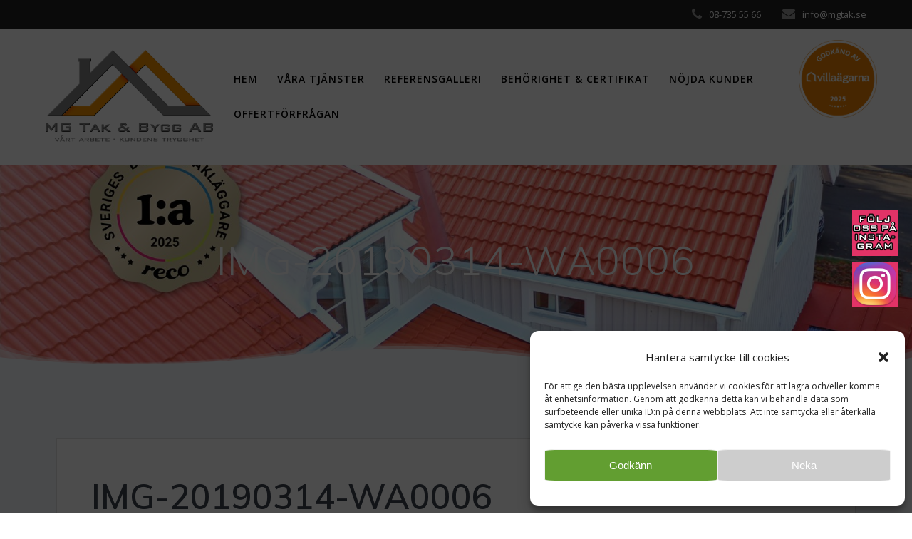

--- FILE ---
content_type: text/html; charset=utf-8
request_url: https://www.google.com/recaptcha/api2/anchor?ar=1&k=6Le2jogUAAAAAOIrSUPWy8fae3GN2azQcU2aG0SW&co=aHR0cHM6Ly93d3cubWd0YWsuc2U6NDQz&hl=en&v=PoyoqOPhxBO7pBk68S4YbpHZ&size=invisible&anchor-ms=20000&execute-ms=30000&cb=sv2r4jeze1vs
body_size: 49829
content:
<!DOCTYPE HTML><html dir="ltr" lang="en"><head><meta http-equiv="Content-Type" content="text/html; charset=UTF-8">
<meta http-equiv="X-UA-Compatible" content="IE=edge">
<title>reCAPTCHA</title>
<style type="text/css">
/* cyrillic-ext */
@font-face {
  font-family: 'Roboto';
  font-style: normal;
  font-weight: 400;
  font-stretch: 100%;
  src: url(//fonts.gstatic.com/s/roboto/v48/KFO7CnqEu92Fr1ME7kSn66aGLdTylUAMa3GUBHMdazTgWw.woff2) format('woff2');
  unicode-range: U+0460-052F, U+1C80-1C8A, U+20B4, U+2DE0-2DFF, U+A640-A69F, U+FE2E-FE2F;
}
/* cyrillic */
@font-face {
  font-family: 'Roboto';
  font-style: normal;
  font-weight: 400;
  font-stretch: 100%;
  src: url(//fonts.gstatic.com/s/roboto/v48/KFO7CnqEu92Fr1ME7kSn66aGLdTylUAMa3iUBHMdazTgWw.woff2) format('woff2');
  unicode-range: U+0301, U+0400-045F, U+0490-0491, U+04B0-04B1, U+2116;
}
/* greek-ext */
@font-face {
  font-family: 'Roboto';
  font-style: normal;
  font-weight: 400;
  font-stretch: 100%;
  src: url(//fonts.gstatic.com/s/roboto/v48/KFO7CnqEu92Fr1ME7kSn66aGLdTylUAMa3CUBHMdazTgWw.woff2) format('woff2');
  unicode-range: U+1F00-1FFF;
}
/* greek */
@font-face {
  font-family: 'Roboto';
  font-style: normal;
  font-weight: 400;
  font-stretch: 100%;
  src: url(//fonts.gstatic.com/s/roboto/v48/KFO7CnqEu92Fr1ME7kSn66aGLdTylUAMa3-UBHMdazTgWw.woff2) format('woff2');
  unicode-range: U+0370-0377, U+037A-037F, U+0384-038A, U+038C, U+038E-03A1, U+03A3-03FF;
}
/* math */
@font-face {
  font-family: 'Roboto';
  font-style: normal;
  font-weight: 400;
  font-stretch: 100%;
  src: url(//fonts.gstatic.com/s/roboto/v48/KFO7CnqEu92Fr1ME7kSn66aGLdTylUAMawCUBHMdazTgWw.woff2) format('woff2');
  unicode-range: U+0302-0303, U+0305, U+0307-0308, U+0310, U+0312, U+0315, U+031A, U+0326-0327, U+032C, U+032F-0330, U+0332-0333, U+0338, U+033A, U+0346, U+034D, U+0391-03A1, U+03A3-03A9, U+03B1-03C9, U+03D1, U+03D5-03D6, U+03F0-03F1, U+03F4-03F5, U+2016-2017, U+2034-2038, U+203C, U+2040, U+2043, U+2047, U+2050, U+2057, U+205F, U+2070-2071, U+2074-208E, U+2090-209C, U+20D0-20DC, U+20E1, U+20E5-20EF, U+2100-2112, U+2114-2115, U+2117-2121, U+2123-214F, U+2190, U+2192, U+2194-21AE, U+21B0-21E5, U+21F1-21F2, U+21F4-2211, U+2213-2214, U+2216-22FF, U+2308-230B, U+2310, U+2319, U+231C-2321, U+2336-237A, U+237C, U+2395, U+239B-23B7, U+23D0, U+23DC-23E1, U+2474-2475, U+25AF, U+25B3, U+25B7, U+25BD, U+25C1, U+25CA, U+25CC, U+25FB, U+266D-266F, U+27C0-27FF, U+2900-2AFF, U+2B0E-2B11, U+2B30-2B4C, U+2BFE, U+3030, U+FF5B, U+FF5D, U+1D400-1D7FF, U+1EE00-1EEFF;
}
/* symbols */
@font-face {
  font-family: 'Roboto';
  font-style: normal;
  font-weight: 400;
  font-stretch: 100%;
  src: url(//fonts.gstatic.com/s/roboto/v48/KFO7CnqEu92Fr1ME7kSn66aGLdTylUAMaxKUBHMdazTgWw.woff2) format('woff2');
  unicode-range: U+0001-000C, U+000E-001F, U+007F-009F, U+20DD-20E0, U+20E2-20E4, U+2150-218F, U+2190, U+2192, U+2194-2199, U+21AF, U+21E6-21F0, U+21F3, U+2218-2219, U+2299, U+22C4-22C6, U+2300-243F, U+2440-244A, U+2460-24FF, U+25A0-27BF, U+2800-28FF, U+2921-2922, U+2981, U+29BF, U+29EB, U+2B00-2BFF, U+4DC0-4DFF, U+FFF9-FFFB, U+10140-1018E, U+10190-1019C, U+101A0, U+101D0-101FD, U+102E0-102FB, U+10E60-10E7E, U+1D2C0-1D2D3, U+1D2E0-1D37F, U+1F000-1F0FF, U+1F100-1F1AD, U+1F1E6-1F1FF, U+1F30D-1F30F, U+1F315, U+1F31C, U+1F31E, U+1F320-1F32C, U+1F336, U+1F378, U+1F37D, U+1F382, U+1F393-1F39F, U+1F3A7-1F3A8, U+1F3AC-1F3AF, U+1F3C2, U+1F3C4-1F3C6, U+1F3CA-1F3CE, U+1F3D4-1F3E0, U+1F3ED, U+1F3F1-1F3F3, U+1F3F5-1F3F7, U+1F408, U+1F415, U+1F41F, U+1F426, U+1F43F, U+1F441-1F442, U+1F444, U+1F446-1F449, U+1F44C-1F44E, U+1F453, U+1F46A, U+1F47D, U+1F4A3, U+1F4B0, U+1F4B3, U+1F4B9, U+1F4BB, U+1F4BF, U+1F4C8-1F4CB, U+1F4D6, U+1F4DA, U+1F4DF, U+1F4E3-1F4E6, U+1F4EA-1F4ED, U+1F4F7, U+1F4F9-1F4FB, U+1F4FD-1F4FE, U+1F503, U+1F507-1F50B, U+1F50D, U+1F512-1F513, U+1F53E-1F54A, U+1F54F-1F5FA, U+1F610, U+1F650-1F67F, U+1F687, U+1F68D, U+1F691, U+1F694, U+1F698, U+1F6AD, U+1F6B2, U+1F6B9-1F6BA, U+1F6BC, U+1F6C6-1F6CF, U+1F6D3-1F6D7, U+1F6E0-1F6EA, U+1F6F0-1F6F3, U+1F6F7-1F6FC, U+1F700-1F7FF, U+1F800-1F80B, U+1F810-1F847, U+1F850-1F859, U+1F860-1F887, U+1F890-1F8AD, U+1F8B0-1F8BB, U+1F8C0-1F8C1, U+1F900-1F90B, U+1F93B, U+1F946, U+1F984, U+1F996, U+1F9E9, U+1FA00-1FA6F, U+1FA70-1FA7C, U+1FA80-1FA89, U+1FA8F-1FAC6, U+1FACE-1FADC, U+1FADF-1FAE9, U+1FAF0-1FAF8, U+1FB00-1FBFF;
}
/* vietnamese */
@font-face {
  font-family: 'Roboto';
  font-style: normal;
  font-weight: 400;
  font-stretch: 100%;
  src: url(//fonts.gstatic.com/s/roboto/v48/KFO7CnqEu92Fr1ME7kSn66aGLdTylUAMa3OUBHMdazTgWw.woff2) format('woff2');
  unicode-range: U+0102-0103, U+0110-0111, U+0128-0129, U+0168-0169, U+01A0-01A1, U+01AF-01B0, U+0300-0301, U+0303-0304, U+0308-0309, U+0323, U+0329, U+1EA0-1EF9, U+20AB;
}
/* latin-ext */
@font-face {
  font-family: 'Roboto';
  font-style: normal;
  font-weight: 400;
  font-stretch: 100%;
  src: url(//fonts.gstatic.com/s/roboto/v48/KFO7CnqEu92Fr1ME7kSn66aGLdTylUAMa3KUBHMdazTgWw.woff2) format('woff2');
  unicode-range: U+0100-02BA, U+02BD-02C5, U+02C7-02CC, U+02CE-02D7, U+02DD-02FF, U+0304, U+0308, U+0329, U+1D00-1DBF, U+1E00-1E9F, U+1EF2-1EFF, U+2020, U+20A0-20AB, U+20AD-20C0, U+2113, U+2C60-2C7F, U+A720-A7FF;
}
/* latin */
@font-face {
  font-family: 'Roboto';
  font-style: normal;
  font-weight: 400;
  font-stretch: 100%;
  src: url(//fonts.gstatic.com/s/roboto/v48/KFO7CnqEu92Fr1ME7kSn66aGLdTylUAMa3yUBHMdazQ.woff2) format('woff2');
  unicode-range: U+0000-00FF, U+0131, U+0152-0153, U+02BB-02BC, U+02C6, U+02DA, U+02DC, U+0304, U+0308, U+0329, U+2000-206F, U+20AC, U+2122, U+2191, U+2193, U+2212, U+2215, U+FEFF, U+FFFD;
}
/* cyrillic-ext */
@font-face {
  font-family: 'Roboto';
  font-style: normal;
  font-weight: 500;
  font-stretch: 100%;
  src: url(//fonts.gstatic.com/s/roboto/v48/KFO7CnqEu92Fr1ME7kSn66aGLdTylUAMa3GUBHMdazTgWw.woff2) format('woff2');
  unicode-range: U+0460-052F, U+1C80-1C8A, U+20B4, U+2DE0-2DFF, U+A640-A69F, U+FE2E-FE2F;
}
/* cyrillic */
@font-face {
  font-family: 'Roboto';
  font-style: normal;
  font-weight: 500;
  font-stretch: 100%;
  src: url(//fonts.gstatic.com/s/roboto/v48/KFO7CnqEu92Fr1ME7kSn66aGLdTylUAMa3iUBHMdazTgWw.woff2) format('woff2');
  unicode-range: U+0301, U+0400-045F, U+0490-0491, U+04B0-04B1, U+2116;
}
/* greek-ext */
@font-face {
  font-family: 'Roboto';
  font-style: normal;
  font-weight: 500;
  font-stretch: 100%;
  src: url(//fonts.gstatic.com/s/roboto/v48/KFO7CnqEu92Fr1ME7kSn66aGLdTylUAMa3CUBHMdazTgWw.woff2) format('woff2');
  unicode-range: U+1F00-1FFF;
}
/* greek */
@font-face {
  font-family: 'Roboto';
  font-style: normal;
  font-weight: 500;
  font-stretch: 100%;
  src: url(//fonts.gstatic.com/s/roboto/v48/KFO7CnqEu92Fr1ME7kSn66aGLdTylUAMa3-UBHMdazTgWw.woff2) format('woff2');
  unicode-range: U+0370-0377, U+037A-037F, U+0384-038A, U+038C, U+038E-03A1, U+03A3-03FF;
}
/* math */
@font-face {
  font-family: 'Roboto';
  font-style: normal;
  font-weight: 500;
  font-stretch: 100%;
  src: url(//fonts.gstatic.com/s/roboto/v48/KFO7CnqEu92Fr1ME7kSn66aGLdTylUAMawCUBHMdazTgWw.woff2) format('woff2');
  unicode-range: U+0302-0303, U+0305, U+0307-0308, U+0310, U+0312, U+0315, U+031A, U+0326-0327, U+032C, U+032F-0330, U+0332-0333, U+0338, U+033A, U+0346, U+034D, U+0391-03A1, U+03A3-03A9, U+03B1-03C9, U+03D1, U+03D5-03D6, U+03F0-03F1, U+03F4-03F5, U+2016-2017, U+2034-2038, U+203C, U+2040, U+2043, U+2047, U+2050, U+2057, U+205F, U+2070-2071, U+2074-208E, U+2090-209C, U+20D0-20DC, U+20E1, U+20E5-20EF, U+2100-2112, U+2114-2115, U+2117-2121, U+2123-214F, U+2190, U+2192, U+2194-21AE, U+21B0-21E5, U+21F1-21F2, U+21F4-2211, U+2213-2214, U+2216-22FF, U+2308-230B, U+2310, U+2319, U+231C-2321, U+2336-237A, U+237C, U+2395, U+239B-23B7, U+23D0, U+23DC-23E1, U+2474-2475, U+25AF, U+25B3, U+25B7, U+25BD, U+25C1, U+25CA, U+25CC, U+25FB, U+266D-266F, U+27C0-27FF, U+2900-2AFF, U+2B0E-2B11, U+2B30-2B4C, U+2BFE, U+3030, U+FF5B, U+FF5D, U+1D400-1D7FF, U+1EE00-1EEFF;
}
/* symbols */
@font-face {
  font-family: 'Roboto';
  font-style: normal;
  font-weight: 500;
  font-stretch: 100%;
  src: url(//fonts.gstatic.com/s/roboto/v48/KFO7CnqEu92Fr1ME7kSn66aGLdTylUAMaxKUBHMdazTgWw.woff2) format('woff2');
  unicode-range: U+0001-000C, U+000E-001F, U+007F-009F, U+20DD-20E0, U+20E2-20E4, U+2150-218F, U+2190, U+2192, U+2194-2199, U+21AF, U+21E6-21F0, U+21F3, U+2218-2219, U+2299, U+22C4-22C6, U+2300-243F, U+2440-244A, U+2460-24FF, U+25A0-27BF, U+2800-28FF, U+2921-2922, U+2981, U+29BF, U+29EB, U+2B00-2BFF, U+4DC0-4DFF, U+FFF9-FFFB, U+10140-1018E, U+10190-1019C, U+101A0, U+101D0-101FD, U+102E0-102FB, U+10E60-10E7E, U+1D2C0-1D2D3, U+1D2E0-1D37F, U+1F000-1F0FF, U+1F100-1F1AD, U+1F1E6-1F1FF, U+1F30D-1F30F, U+1F315, U+1F31C, U+1F31E, U+1F320-1F32C, U+1F336, U+1F378, U+1F37D, U+1F382, U+1F393-1F39F, U+1F3A7-1F3A8, U+1F3AC-1F3AF, U+1F3C2, U+1F3C4-1F3C6, U+1F3CA-1F3CE, U+1F3D4-1F3E0, U+1F3ED, U+1F3F1-1F3F3, U+1F3F5-1F3F7, U+1F408, U+1F415, U+1F41F, U+1F426, U+1F43F, U+1F441-1F442, U+1F444, U+1F446-1F449, U+1F44C-1F44E, U+1F453, U+1F46A, U+1F47D, U+1F4A3, U+1F4B0, U+1F4B3, U+1F4B9, U+1F4BB, U+1F4BF, U+1F4C8-1F4CB, U+1F4D6, U+1F4DA, U+1F4DF, U+1F4E3-1F4E6, U+1F4EA-1F4ED, U+1F4F7, U+1F4F9-1F4FB, U+1F4FD-1F4FE, U+1F503, U+1F507-1F50B, U+1F50D, U+1F512-1F513, U+1F53E-1F54A, U+1F54F-1F5FA, U+1F610, U+1F650-1F67F, U+1F687, U+1F68D, U+1F691, U+1F694, U+1F698, U+1F6AD, U+1F6B2, U+1F6B9-1F6BA, U+1F6BC, U+1F6C6-1F6CF, U+1F6D3-1F6D7, U+1F6E0-1F6EA, U+1F6F0-1F6F3, U+1F6F7-1F6FC, U+1F700-1F7FF, U+1F800-1F80B, U+1F810-1F847, U+1F850-1F859, U+1F860-1F887, U+1F890-1F8AD, U+1F8B0-1F8BB, U+1F8C0-1F8C1, U+1F900-1F90B, U+1F93B, U+1F946, U+1F984, U+1F996, U+1F9E9, U+1FA00-1FA6F, U+1FA70-1FA7C, U+1FA80-1FA89, U+1FA8F-1FAC6, U+1FACE-1FADC, U+1FADF-1FAE9, U+1FAF0-1FAF8, U+1FB00-1FBFF;
}
/* vietnamese */
@font-face {
  font-family: 'Roboto';
  font-style: normal;
  font-weight: 500;
  font-stretch: 100%;
  src: url(//fonts.gstatic.com/s/roboto/v48/KFO7CnqEu92Fr1ME7kSn66aGLdTylUAMa3OUBHMdazTgWw.woff2) format('woff2');
  unicode-range: U+0102-0103, U+0110-0111, U+0128-0129, U+0168-0169, U+01A0-01A1, U+01AF-01B0, U+0300-0301, U+0303-0304, U+0308-0309, U+0323, U+0329, U+1EA0-1EF9, U+20AB;
}
/* latin-ext */
@font-face {
  font-family: 'Roboto';
  font-style: normal;
  font-weight: 500;
  font-stretch: 100%;
  src: url(//fonts.gstatic.com/s/roboto/v48/KFO7CnqEu92Fr1ME7kSn66aGLdTylUAMa3KUBHMdazTgWw.woff2) format('woff2');
  unicode-range: U+0100-02BA, U+02BD-02C5, U+02C7-02CC, U+02CE-02D7, U+02DD-02FF, U+0304, U+0308, U+0329, U+1D00-1DBF, U+1E00-1E9F, U+1EF2-1EFF, U+2020, U+20A0-20AB, U+20AD-20C0, U+2113, U+2C60-2C7F, U+A720-A7FF;
}
/* latin */
@font-face {
  font-family: 'Roboto';
  font-style: normal;
  font-weight: 500;
  font-stretch: 100%;
  src: url(//fonts.gstatic.com/s/roboto/v48/KFO7CnqEu92Fr1ME7kSn66aGLdTylUAMa3yUBHMdazQ.woff2) format('woff2');
  unicode-range: U+0000-00FF, U+0131, U+0152-0153, U+02BB-02BC, U+02C6, U+02DA, U+02DC, U+0304, U+0308, U+0329, U+2000-206F, U+20AC, U+2122, U+2191, U+2193, U+2212, U+2215, U+FEFF, U+FFFD;
}
/* cyrillic-ext */
@font-face {
  font-family: 'Roboto';
  font-style: normal;
  font-weight: 900;
  font-stretch: 100%;
  src: url(//fonts.gstatic.com/s/roboto/v48/KFO7CnqEu92Fr1ME7kSn66aGLdTylUAMa3GUBHMdazTgWw.woff2) format('woff2');
  unicode-range: U+0460-052F, U+1C80-1C8A, U+20B4, U+2DE0-2DFF, U+A640-A69F, U+FE2E-FE2F;
}
/* cyrillic */
@font-face {
  font-family: 'Roboto';
  font-style: normal;
  font-weight: 900;
  font-stretch: 100%;
  src: url(//fonts.gstatic.com/s/roboto/v48/KFO7CnqEu92Fr1ME7kSn66aGLdTylUAMa3iUBHMdazTgWw.woff2) format('woff2');
  unicode-range: U+0301, U+0400-045F, U+0490-0491, U+04B0-04B1, U+2116;
}
/* greek-ext */
@font-face {
  font-family: 'Roboto';
  font-style: normal;
  font-weight: 900;
  font-stretch: 100%;
  src: url(//fonts.gstatic.com/s/roboto/v48/KFO7CnqEu92Fr1ME7kSn66aGLdTylUAMa3CUBHMdazTgWw.woff2) format('woff2');
  unicode-range: U+1F00-1FFF;
}
/* greek */
@font-face {
  font-family: 'Roboto';
  font-style: normal;
  font-weight: 900;
  font-stretch: 100%;
  src: url(//fonts.gstatic.com/s/roboto/v48/KFO7CnqEu92Fr1ME7kSn66aGLdTylUAMa3-UBHMdazTgWw.woff2) format('woff2');
  unicode-range: U+0370-0377, U+037A-037F, U+0384-038A, U+038C, U+038E-03A1, U+03A3-03FF;
}
/* math */
@font-face {
  font-family: 'Roboto';
  font-style: normal;
  font-weight: 900;
  font-stretch: 100%;
  src: url(//fonts.gstatic.com/s/roboto/v48/KFO7CnqEu92Fr1ME7kSn66aGLdTylUAMawCUBHMdazTgWw.woff2) format('woff2');
  unicode-range: U+0302-0303, U+0305, U+0307-0308, U+0310, U+0312, U+0315, U+031A, U+0326-0327, U+032C, U+032F-0330, U+0332-0333, U+0338, U+033A, U+0346, U+034D, U+0391-03A1, U+03A3-03A9, U+03B1-03C9, U+03D1, U+03D5-03D6, U+03F0-03F1, U+03F4-03F5, U+2016-2017, U+2034-2038, U+203C, U+2040, U+2043, U+2047, U+2050, U+2057, U+205F, U+2070-2071, U+2074-208E, U+2090-209C, U+20D0-20DC, U+20E1, U+20E5-20EF, U+2100-2112, U+2114-2115, U+2117-2121, U+2123-214F, U+2190, U+2192, U+2194-21AE, U+21B0-21E5, U+21F1-21F2, U+21F4-2211, U+2213-2214, U+2216-22FF, U+2308-230B, U+2310, U+2319, U+231C-2321, U+2336-237A, U+237C, U+2395, U+239B-23B7, U+23D0, U+23DC-23E1, U+2474-2475, U+25AF, U+25B3, U+25B7, U+25BD, U+25C1, U+25CA, U+25CC, U+25FB, U+266D-266F, U+27C0-27FF, U+2900-2AFF, U+2B0E-2B11, U+2B30-2B4C, U+2BFE, U+3030, U+FF5B, U+FF5D, U+1D400-1D7FF, U+1EE00-1EEFF;
}
/* symbols */
@font-face {
  font-family: 'Roboto';
  font-style: normal;
  font-weight: 900;
  font-stretch: 100%;
  src: url(//fonts.gstatic.com/s/roboto/v48/KFO7CnqEu92Fr1ME7kSn66aGLdTylUAMaxKUBHMdazTgWw.woff2) format('woff2');
  unicode-range: U+0001-000C, U+000E-001F, U+007F-009F, U+20DD-20E0, U+20E2-20E4, U+2150-218F, U+2190, U+2192, U+2194-2199, U+21AF, U+21E6-21F0, U+21F3, U+2218-2219, U+2299, U+22C4-22C6, U+2300-243F, U+2440-244A, U+2460-24FF, U+25A0-27BF, U+2800-28FF, U+2921-2922, U+2981, U+29BF, U+29EB, U+2B00-2BFF, U+4DC0-4DFF, U+FFF9-FFFB, U+10140-1018E, U+10190-1019C, U+101A0, U+101D0-101FD, U+102E0-102FB, U+10E60-10E7E, U+1D2C0-1D2D3, U+1D2E0-1D37F, U+1F000-1F0FF, U+1F100-1F1AD, U+1F1E6-1F1FF, U+1F30D-1F30F, U+1F315, U+1F31C, U+1F31E, U+1F320-1F32C, U+1F336, U+1F378, U+1F37D, U+1F382, U+1F393-1F39F, U+1F3A7-1F3A8, U+1F3AC-1F3AF, U+1F3C2, U+1F3C4-1F3C6, U+1F3CA-1F3CE, U+1F3D4-1F3E0, U+1F3ED, U+1F3F1-1F3F3, U+1F3F5-1F3F7, U+1F408, U+1F415, U+1F41F, U+1F426, U+1F43F, U+1F441-1F442, U+1F444, U+1F446-1F449, U+1F44C-1F44E, U+1F453, U+1F46A, U+1F47D, U+1F4A3, U+1F4B0, U+1F4B3, U+1F4B9, U+1F4BB, U+1F4BF, U+1F4C8-1F4CB, U+1F4D6, U+1F4DA, U+1F4DF, U+1F4E3-1F4E6, U+1F4EA-1F4ED, U+1F4F7, U+1F4F9-1F4FB, U+1F4FD-1F4FE, U+1F503, U+1F507-1F50B, U+1F50D, U+1F512-1F513, U+1F53E-1F54A, U+1F54F-1F5FA, U+1F610, U+1F650-1F67F, U+1F687, U+1F68D, U+1F691, U+1F694, U+1F698, U+1F6AD, U+1F6B2, U+1F6B9-1F6BA, U+1F6BC, U+1F6C6-1F6CF, U+1F6D3-1F6D7, U+1F6E0-1F6EA, U+1F6F0-1F6F3, U+1F6F7-1F6FC, U+1F700-1F7FF, U+1F800-1F80B, U+1F810-1F847, U+1F850-1F859, U+1F860-1F887, U+1F890-1F8AD, U+1F8B0-1F8BB, U+1F8C0-1F8C1, U+1F900-1F90B, U+1F93B, U+1F946, U+1F984, U+1F996, U+1F9E9, U+1FA00-1FA6F, U+1FA70-1FA7C, U+1FA80-1FA89, U+1FA8F-1FAC6, U+1FACE-1FADC, U+1FADF-1FAE9, U+1FAF0-1FAF8, U+1FB00-1FBFF;
}
/* vietnamese */
@font-face {
  font-family: 'Roboto';
  font-style: normal;
  font-weight: 900;
  font-stretch: 100%;
  src: url(//fonts.gstatic.com/s/roboto/v48/KFO7CnqEu92Fr1ME7kSn66aGLdTylUAMa3OUBHMdazTgWw.woff2) format('woff2');
  unicode-range: U+0102-0103, U+0110-0111, U+0128-0129, U+0168-0169, U+01A0-01A1, U+01AF-01B0, U+0300-0301, U+0303-0304, U+0308-0309, U+0323, U+0329, U+1EA0-1EF9, U+20AB;
}
/* latin-ext */
@font-face {
  font-family: 'Roboto';
  font-style: normal;
  font-weight: 900;
  font-stretch: 100%;
  src: url(//fonts.gstatic.com/s/roboto/v48/KFO7CnqEu92Fr1ME7kSn66aGLdTylUAMa3KUBHMdazTgWw.woff2) format('woff2');
  unicode-range: U+0100-02BA, U+02BD-02C5, U+02C7-02CC, U+02CE-02D7, U+02DD-02FF, U+0304, U+0308, U+0329, U+1D00-1DBF, U+1E00-1E9F, U+1EF2-1EFF, U+2020, U+20A0-20AB, U+20AD-20C0, U+2113, U+2C60-2C7F, U+A720-A7FF;
}
/* latin */
@font-face {
  font-family: 'Roboto';
  font-style: normal;
  font-weight: 900;
  font-stretch: 100%;
  src: url(//fonts.gstatic.com/s/roboto/v48/KFO7CnqEu92Fr1ME7kSn66aGLdTylUAMa3yUBHMdazQ.woff2) format('woff2');
  unicode-range: U+0000-00FF, U+0131, U+0152-0153, U+02BB-02BC, U+02C6, U+02DA, U+02DC, U+0304, U+0308, U+0329, U+2000-206F, U+20AC, U+2122, U+2191, U+2193, U+2212, U+2215, U+FEFF, U+FFFD;
}

</style>
<link rel="stylesheet" type="text/css" href="https://www.gstatic.com/recaptcha/releases/PoyoqOPhxBO7pBk68S4YbpHZ/styles__ltr.css">
<script nonce="82uQz9Ynx2U7VVK-f0EiBA" type="text/javascript">window['__recaptcha_api'] = 'https://www.google.com/recaptcha/api2/';</script>
<script type="text/javascript" src="https://www.gstatic.com/recaptcha/releases/PoyoqOPhxBO7pBk68S4YbpHZ/recaptcha__en.js" nonce="82uQz9Ynx2U7VVK-f0EiBA">
      
    </script></head>
<body><div id="rc-anchor-alert" class="rc-anchor-alert"></div>
<input type="hidden" id="recaptcha-token" value="[base64]">
<script type="text/javascript" nonce="82uQz9Ynx2U7VVK-f0EiBA">
      recaptcha.anchor.Main.init("[\x22ainput\x22,[\x22bgdata\x22,\x22\x22,\[base64]/[base64]/[base64]/[base64]/[base64]/[base64]/KGcoTywyNTMsTy5PKSxVRyhPLEMpKTpnKE8sMjUzLEMpLE8pKSxsKSksTykpfSxieT1mdW5jdGlvbihDLE8sdSxsKXtmb3IobD0odT1SKEMpLDApO08+MDtPLS0pbD1sPDw4fFooQyk7ZyhDLHUsbCl9LFVHPWZ1bmN0aW9uKEMsTyl7Qy5pLmxlbmd0aD4xMDQ/[base64]/[base64]/[base64]/[base64]/[base64]/[base64]/[base64]\\u003d\x22,\[base64]\\u003d\x22,\x22w4lcaFbCtDHCgcO4wqbDlx8fdx9gwoRTHsKNw7ReQsOgwqlvwq5JX8OsMRVMwpnDjsKEIMOew5RXaSTCrx7ChzjCkm8NUBHCtX7Do8OwcVYKw594wpvCo39tSQMRVsKOODfCgMO2XsO6wpFnS8O8w4ojw57DuMOVw684w7gNw4Mkb8KEw6M/BlrDmi5cwpYyw7nCrsOGNR8PTMOFLh/DkXzCsAd6BQ8zwoB3wqTCrhjDrCbDl0R9woHCjH3Dk2BAwosFwq3CrjfDnMKBw64nBEILL8KSw6HCnsOWw6bDsMOiwoHCtlklasOqw5dUw5PDocK+L1VywpzDo1AtbsK2w6LCt8O+JMOhwqACAcONAsKkQHdTw7Q8HMO8w77DmxfCqsOwQiQDXwYFw7/CpipJwqLDuQ5IU8KfwpdgRsOxw77DllnDtsO1wrXDul1nNibDksK8K1HDr0JHKTHDuMOmwoPDssOrwrPCqAzCjMKEJj/[base64]/[base64]/CjcOPWzfCnBQhwrfCnGExwpJUw6nDs8KAw6IMP8O2wpHDvmbDrm7DvcK2MktxQ8Opw5LDucKyCWVuw4zCk8KdwrlML8Oww4vDrUhcw7jDmRc6wobDrSo2wrxXA8K2wpIOw5llbcOLe2jCqgFdd8K7wpTCkcOAw4bClMO1w6VCdi/CjMO1wo3CgztzesOGw6ZHXcOZw5Z7TsOHw5LDvRp8w41VworCiS9/[base64]/w6p/wpnCpcOQYcOpwqLCs8OQQmjDmsKIwocsw444w4NgZH4nwrlzM0soOMKxT0nDsFQqLWAFw5vDq8OffcODYMOIw602w5h4w6LChsKQwq3CucKyKRDDvGzDszVCQjjCpsOpwr85Vj1pw7zDnXJ3wpLCoMKQBsOZwq4/wqNdwrZ7wr1swrHCh2HCrVXDoj/DhV3CnT1NMcO7GcKDSE3DhDLDk1s6AcKxwrDCqsK/w4ojXMORVMOkwpPCjsKYEFDDusOdwrIewqhFwprCocOzRVHCocKeJcOOw5HClMOOwqwhwoc8OjXDhcKAVX7CvjvCl1cNbk5abMONw7bCmXdlHXnDgsKeKMO6MMO/JjYqZlsjAAXCpULDssKew4zCqMKAwrNLw5XDugTCnFHCmzPCh8Okw7/CvsOEw6IuwokoDjpRdQV3w4nDumnDhQDCpgjCh8KpHQ5sbGRtwrMOw7ILesK6w7NWW1DDkMKSw4jCqsKyQcO5csKFw7DCicKSwrDDpQnCv8Opw5vDr8K2IEYTwqbCs8KvwqfDrRxQw4HDq8Ktw6jCkA8lw4snD8KEewfCpMKXw7EFc8O/MlPDqFtSHG5PfsKEw7ZKBxzDiUjChHhmDhd7fQLDsMOYw5PClFnCsAsUMDlxwqoIB3IewrXChcKPwqsCw7lJw4LDosKMw7oNw60kwozDtUTCnA7CiMKZwpHDiD/[base64]/CusOCYcOswqUpw5FSw7hublPCvld5c2B2b3XCtg/[base64]/w4jCtcO+w6nCi8O7RsKvwqvDt1LDjHDDmsOWTcKhGcKIIV80w6nCl1nCscOJS8K/[base64]/CsMKfbsKGVGo4wox6W8KFwqfCmWBjZcOSJcKvOkbCkMOVwqxbw7HDhVHDqsKMwoQjVBdEw6/[base64]/[base64]/wozCncOmccK1wqQswpoEA8KwXsKFTRXCqCXDiMOKWMKqfsKdwrp/w5A+OcOLw7p+wpR0wpYXCMKBwqHCvMO3BAkDw7FNwqrCm8OlZsOMw4nCk8KSwrp7wqLDjsKdw6vDrMOxSD4QwrNBw60BAAh0w6xYF8OMAsOLwohSwqRGwq/ClsKswqIFAMKkw6LDrMKJGRnDg8K3UGwSwppffUnCucOzVsOPworDpcO5w7zDuB0Aw73CkcKbwq4bw57CqRbChcOmwqTDmsK9wp83ACbCrnAvfMO4AcOtbcKuIMKpWMOLw7UdFSXDnsOxesKDc3ZxEcKSw44tw4/CmcKpwpEGw5/Dk8Olw5HDmBRSSjlIFQRLBTjDksOSw5nCg8O5ajZqUBjCl8KTJ2lUwrx2RWMaw6kpSDdRL8KEw7nDtg4rK8OAQ8OzRsKQw5V1w63CvhVfw6LCrMOXPMKtQMKKfsOpwqgvGA7Ct3vDncK/WsOZZg7Di1R3GQFRwoUew7HDt8K4w6htYsKNw6smw5rDhy11wpPCpxnDm8OqRDBvwqIlU35swq/[base64]/CugBbAGXDvMODLMOxw65+wr4GKcOcwq/DqMKhVgPCvwxow7LDvS/DsVggw7dnw7vClEk7bRg+w7PDsm10wrTCgMKKw51Vwr01worCv8KtcW4dNA/DiVsIWcOVCMObcXLCuMO8QVhSw57Dg8O3w5XCr2TDl8KtF1wOwqVKwp/CmmbDmcOQw7jCqsKRwpbDocK/wrFDZ8K6PnZtwrctXmZJw6whwpbCiMOZw6kpK8K2asOBJMK7EFXCpW/DiiUPw6PCmsOAYgERZkTDvnUnKRnDjcKNSVnCqT/DonfCpEcQw4F/aSLClMOqX8OZw7bCtMKTw7fCpmMMe8KgZxXDj8K3wqjCswnDnlnCkMKmZcObTcKAw4NZw6XCnAJkSWogwro4wpZOMUltfEclwpIVw7twwo3DukMVL0DCr8KRw4lpw4gRw5rCmMKdwr3DpMK2FMOIKR4pw6EFwopjw4wMw4Naw5nDnyjClG/CucOkw7t5DkRUwrfDtMKdLcOVR3xkwrciLF47c8OwSSExfcOuG8Okw4zDt8KJeWzCl8KVQA1AD39Vw7zCsj3Dj1vDgXElc8KOQyjCnWBRQsKlDsKSE8Otw6zDlsK1cV4Bw7TDk8Ovw60/AzN1AUfCsxBfw4TCg8KHYFzCiVpBCw3CoV/DgsKfHRFnO3jDoFo2w5Avwp3CiMOhw4fDv2TDj8KzIsOdwqPCsTQvwqvCqF7Dq3AQVnHDkSdtwos2RsOsw5sCw79Qwpp+w5IVw6BoN8O+w7sQw5fCoDMYKi7CicK2XMOjL8Orw5UCNcOZSgPChQYawpnCjWzDmGZ+wq8awrhWWR5qBjzDoyfCmcOZOMOODD/DpcOFwpdpMWVNwrnCmMOSQCrDg0Rnw57DvMOFwrfCnMOrGsOQYXwgGTFZwpYywoFgw4sowpfCr2DDjmrDthN4w7fDjFQFw492Yw18w7zCkQPDvcKVFihQIVDDlkjCt8KxFHHCocO/w5ZiNh9FwpAlSMK0PMKOwoNyw4oeF8OiZ8Khw4oDwqPDuRTCnMK8w5Q5fcKyw7FPPlbComtjF8OTC8ORAMOCAsKUYXvCsiDClWvCkXjDiTHDh8OOw5NHwr5awq7CuMKHw7vCpCphwo4yP8KKwo7DusKUwo/[base64]/CtMKwMTAjwr4swohHwrTClh/ClA3CmiIOb8O4wotJUsOQwop1AgLDpMOxMgFzNcKGw5HDgV3CtSsKAVV7w4bCnMOMYcOcw6h7wpREwronw7lEXsOzw63CscOVLj7DsMOPwpzCh8KjEATCtsObwrHCuBPDlTrDvMKgQQphH8OIw6pFw5HDjHDDnsOcLsO2UAfCp2/[base64]/dMKXw5LCi8ORKVbDoSPDmcOqa8O/[base64]/DuFJOwo/[base64]/[base64]/Dpi84w4XDnsK8w78AFcOQw6nDrsOvNcO9w7nDnAjDsBE7LMKuwp4Jw712b8KBwpIXYsKyw5vCuHFVXBjDqyMzZ25vw7jCh1vChcOjw67DqilgE8KRPhvCllvCiQDDlxTCvR/Ds8KIw5PDkiI9woIZDsKcwqjChkDCisOBVcO4wrjCpDwhXhHDhcOhw6rCgFIOPQ3DrsOLWcOjw6hOwpnCucKPTX3CoVjDkiXCqcKJwrrCoXxqYcOLKsKyMMKYwo93wp/ChBbDusOAw5U4A8KsbcKYTcKqXcK6w6Jfw69pw6EvUcO6woPDhMKGw4pWwo/[base64]/[base64]/TxPCisKWw5LDsj/DnlbDrh4GwrRZAMOJLcKwwrXCoQnCrsOuw7RXWMKLwr/CtsKJSmcxw5jDl3DCtMKLw7h3wqlFBsKbLcKHNsOybygDwqhTMsK0wpfCjmDCsBBPwqfCjsKuasKuw7luGMKCdDJVwrFvwqFlQMKnRsKiIMO7WG9nwq7CvsOoJ38SY2NxH25FMnXDokUuNMOeasOZwq/DkcKwQhowecK4KX8TacKuwrzCtn1Lwo5fYRTCvhZ7d37CmcOTw4fDpsKjEAvChkd5PALCn3/DgMKeOmbChE8ZwprCjcKlwpDDmTfDqE8ew67CgMOCwosHw5TCu8O7Q8OkD8Kkw4TCn8OlJjMxUm/CgcOWAMOkwoQVJ8KhJ0jCp8OSB8KgChzDoX/CpcO2w4HCsFXClcO+L8O7w6TCozgkJDHCsignwpDDssKiVMOBUMK1M8K+w7zDinDCp8OQwrXCm8KpMUtCw7/[base64]/w7LCsi3CrcO7ZCdzwrl5wpYNwrrDv8OfXwd0wpotwqJYa8KSQ8KrZMOoQDF0XMKodxvDkMOVQcKMSREbwrPDo8OuwpXDk8KAQTgKw7RPFCXDrBnCqsKKAsOvwp3DlDTDncO5w6h2w7kRwpNJwrRtwrTCjBJZw5k/QQVQwpDDgcKbw7vCncKBwpDDjsKHw51FXGYjb8Kqw7AZXkJ0HBkGHHTDrcKGwoA3McKzw7ITaMKVWk3CikTDtsKpwrDDplkcw5HCrg9dRMKhw5bDkwIGFcOaY2zDt8KSw7vDn8KBMcO/[base64]/wpEWw61cw7fDusK/wr3CnFrCpk/[base64]/CpBddwotQCUnDnkVGw7sASzTCpQzCu3XCh3swGX0NRcO+w7lEX8KQVxDCusOuwrnCt8KoS8OuNsOawonDjy7DksKfWmsew7jDgCDDncOKL8OQB8OAw7PDqsKdDMK1w6bCk8K/cMOIw6bCucKLwovCpcO+Ui1ew6fCmgTDvMOnw4FSaMKgw69HfcOsK8KZEArCnsOaBMOuXsOZwog2acKLwp7DuDVTw49KCDxiEcOObWvCkQIMRMKeUsOGwrXCvnLCvx3DuV0owoDCsk0Lw7rCtihHZTvDmMO/wrovwolXZD/Cg1oawp3CmiBiJXLCgsKbw57ChzYSbMKYwopEw5TCg8K2w5LDssOwBcO1wqA6eMKpVcKOXcKeNV4rw7LCgMK/EMOiShFNUcOANBrClMOnw7EjBSHDt3XDjDDCgsOXworDvC3CmXHCtMOiwqh+w5cEwopiwrrCmMKcw7TCvR5Twq1uXkjCn8Kbw55KQGIpZmN7bG3DvcKGfTMaQSZ9f8KbEsOJC8OkezXDscOBbl/ClcK/esKAwp3DvDZoUjZYwp16QcKiwqLDlQNGKcO5bTbDqcKXwrt9w79mLMOdNk/DoTbCsn1xw4UAwonDo8KawpXDhiADDAdrcMOqMsOZCcOTw7/DlRtGwoHClsORdm9gSsOwXcOlwqXDvsO+b0fDpcKHwochw580XQvDiMKSfyPCh3BCw67CvcKzb8KBwr3CnGYCw5jCksKePsOxccO1wpoLAl/CsSsvUWpOwrHCowoifcKWw4TCpWXCksO7wqJpIiHCnDzCg8Kmw4ktCgV0w5QbS3nDuxfCnsOPex0ywrLDui4fZ38sV05hTjDDpWJ7w5MfwqlzN8KrwotvWMOGAcKowqBZw4MZeghnw6rDo0d7w6laLsOCw70Swo/Dm3TCpWMsQcOcw6RWwrJzVsKUwrHDtQ/[base64]/DtsKsQTfDk8OEwpYle8KtRxjCll3CtsO1w6HDl2vCpsKuUlfDtjrDm04wLcKFwr4uw7xmwq0zwqdXw6sCc1ZCOHB1acKcw57DmMKffXTChj3Cu8O8w5RjwpzClsKsLyzCiX5VX8O2IsOFHm/[base64]/DlsKOSH4owr57cTzCrMOCwo0SwqBdwoXCgyzCkcK3GBjDtzlwCMO9YgTDpjIeZMK7wqVrMXZgc8OZw5thA8KqAMOlOVpSE3LCucK/RcOjaF/Cj8O0AHLCvSbCujgow4XDsEMXZ8OJwoHDm345HB08w6jCqcOWSQ0UGcOzCsK0w6LChm/DosOPO8OWwo17wpPCtMKWw6vDhAfDomTDvMOyw4jChWTCoS7ChsKmw4d6w4Rhwq0Icxs2w7vDucKOw5Fwwp7Dq8KCUMOJwrVLCsOew7RUHUDCuSAgwqhJw4EBw6I5wojCrMOOIEXCoFrDpxfCmDrDpMKEwrTCucO5aMOyJsOrSFFTw4ZDw77Cr0HDhsOjBsO8wrpgw6/DhV92LwbClwbCtioxw7LChTJnGijDt8K2aD5zw5FJS8KPOWXCkD8pdcOjw58Mw7vDgcKZNRnDvcKow49xAMOND2PDnTZBwoYEwoYEVmQHwq/DrsOuw5MmCm5gCjTCtMKALcKTbMOkw7NnGzgewpIzw53CvGIcw4HDg8K5EsOWI8KUFsK3WELCuXtvQVTDk8Kzwr9IL8O4w7LDgsKjbH/[base64]/CjyfCtBU4CMOjw7HDvsKnw5xRw4ZBLMKhw5J5Fh/DticRHsO/AMK3Vz4Iw5pOB8OOQMKGw5fCscK2wrUqSj3CgsKswofCvDnDiAvDm8OSS8K2wp7DgkjDi0PDkzfCuk4aw6gncMO9w6zCt8Ojw4U9wovDiMOhcyx1w6Z1d8OufGV5wokNw4/Dg3dcWm7Cj27CpMKSw4FAf8O5wp83w78awpzDm8KHKm5awrLClF0TcsKJNsKjNcOowoTChEsnQcK4wrnCusO7FlNgw7LDvcOXwr1gUsOQw4XCsCRHdnfDqQbDtMOMw5Aww5DDs8KfwrLCgyHDs1/DpVTDgcOGwrdnw49AfMOEwodqSwszXcKkKnUwAsKmwqMVw7/[base64]/[base64]/CpWbCrsOlwqY1wonComgRO0pjwrrCpXcoDSNqASLCv8OGw4wJwp84w4IgMcKKLMKiw7YNwpNoWFvDqcO6w55Ow6PChhEiwp4/QMKew4PDg8KnTMKXDwbDhsKnw5HDiSRNT0Y2wpdnOcKpBMKWdSLCiMKJw4fCh8OlQsOXH1kAOW1FwrfCmQgyw7jCsnTCslMXwoHCscOuw5/DiTDCi8K9W1UUN8Ktw7nDpHl3wqDCqsO8worCr8OFUAfDkX56d3haTivCnW3CvXnCiXoewoNMw5XDvsOTbn8Lw7HDs8OLw4UwZ1fDoMKRDcOqZcO3QsKxwpV/VVo/w6gXw4jDoE/CocKeTMK6wrvCqcK0wonCjhc5NhlCw4lLfsKgw61xewXDqzPDssOJw4XDhMOkw5LDm8KFamDDkcKTwq7CimrCvMODDkDCvcOnwo7DuFHClhY2wpkGw47DnsO1RFxpNHzCnMOywp/CnsKufcO4UsOnBsKdV8KlLsOjeQjCog1yNcKJw4LCn8Kow6TCs3EsbcKswp7Dn8OXbH0EwrzDrcKRP27CvVkhfA3CjmAEMsOFORXDuRdofHbChsK9dCrCr1k9wpJyB8O7X8K3w6vDk8OuwoB7wrXCnR/Cv8Kdwp/[base64]/DvMOiwpF9QCkIwrrDtcODbHfDlsKkQcKBwq0Bw5waBsO1GMO8O8O0w6IuXsOJACrDkF0qbG8Pw6vDiGUbwqDDl8KuT8KIW8K3wonDosO8KFnDrMK8CkcuwoLCkMOWMcOeKFfCnsKBAQzCosKcw59sw4x0wqDCm8KNQ39aIcO8dH3CkHZzLcK0DTbCh8KYwqVEQz/Ch0nClmXCuFDDmhoxw7Zww4/CrnbChT1YZMOwSz8vw4nCtsK+LHzDhS/[base64]/f8OFw6JeBsKJRiEMS8KFNkvClMO/w6tWTsK4GjfCgMKWwqjDrMOQwqBAXhN+MxhawqTCuXVkw4cxRCLDuh/ClcOWKsOCw5fCqiZnTRrDnDnDrhjDjcKWPMOsw7LCvTnDqg3DgMKMN24facObA8K6VHh9JRNNwqXChkMVwonCt8KSwqkNw7/CpMKFw78qFFI5IsOKw7DCsDJnBMKgWjIkOlwYw5EpFMKiwrPDqDBjPUlHVsOlwoUkw5wfwqvCtMKOw7sMbMOgYMKYOTfDo8KOw7Ime8KjDi1iIMOzbCnDjwofw6FAG8OKGsK4wrILeTs5QMKNCizDgwd2fy/ClUfCkTVpDMONw6vCr8KaWDg2w5UXw6Jgw5d5eBQvwp04wqHChALDvcOyYGAISsO/JTYywpV/fX0DFSUeSAY0GsO9a8ONdcO8KCzClCnDsFdrwqRTVB4MwpPDjcKQw4/Ds8KMdFDDmitYw7Vfw41KTcKofXPDkU4HQsO3DMKdw5vDsMKkVHVpHsKENV9cworCqkUXAGcTTVJOf2cIcMO7WsK5wqogH8OlIMOiQ8KHLsO6C8ODAMKtFsOSw6wswr0qSsO4w6JMVAE8R1hcG8KlZT1nHkxOwqTDicK8w5RIw6g/w74SwrQkLU0lLHPDgsKEwrU4SWTDi8KgUMKjw67CgMOLQcKwZxDDk0XCshQpwq7CvcOvdijCk8OZZcKGwpsvw6/DrAQ3wrlSdGQKwr/Dv0/CtcOBGsOlw4/[base64]/DvcK8woNCfifClMOlehDDh8KERBTCu1TCq0V3LsKyw4PDv8KDwrN/F8K8VcKfwpsXw6LCoF4GdMOPYMK+FF4/wqHCtEJLwowzD8KeRsO7KE/[base64]/NsObPsK6w5I0FljDocOzw4PCrsKMw43Clx3Clh/DqQDDsG/[base64]/Dj8KcOUpkwpNlwolRwrt1EsOBbsOzwoDCqMKGwrLCiMOdw7FWwo/CuyNjwqTDsQDCmMKIJAzClVvDtsOVAMOHCQoXw6gkw4pLJ0/[base64]/DkcKVwp7Dm8KcQl/DojhCPcK/wroPCVzCtMKqwp53JhExYcOWw4nDnirCtsKqwrkLXi3CmUBiw7ZWwqMcNcORLzbDnGzCq8O8w7oUwp1OXTLCqsKLSTHCosOEwqXClcO9YXRMUMKVwpTDiz0WahRiw5JPIjDDnW3CkQ9lf8Ocw6Mrw4nCrl/Du3rCgmbDj2DCk3TCtcKxSMOJfREdw4sNQzZ/w78Ww6EVFMKNGycVQHETBTMswpDCnW3DkgfDgMOxw785w7ofw7PDh8Kfw7dZYsO1wqzDiMOhASLChUjDocKMwr4ow7ANw5otDkXCq3N3w6wRd0bCi8OVH8KwdmPCsXwQOMOUw50Va2MfO8O+wpXCgh81w5PDocKjw5TDhMOUOCdFbcK+wonCkMO7Zg/Co8OhwrDCmgfDocOcw6TCu8OpwpRgMDzCmsKmW8Oefg3Co8KhwrfCuS4KwrfDgk8/wqbCoQMWwqPCksKlwrBUw50dwrDDpcKoaMOFwqHDkgdmw7E0wp1aw6TDkcKlw4kPw5U3LcONOj/Co1zDvcOlw6Nhw6Ycw5A2w785Sit0JsK2HsKewrsHN0DDrynDuMOFSyMIMsK0PVBUw51rw5nDv8O/[base64]/ZsO8dgbDrsOLw5h1w6TDk8KaBsOZw6bDjcOVwrMAw5rCqsO5JGvDq1EtwqPDj8O2eHNDRcOMGVHDn8KhwqJww4HDgsOGw5Q8wrvDvFd0w6BtwqQTwp44SDDCvUnCvznCinjDncO6TFTDpktTPcKmbGbDncKGw7QfKidNR2dXDMOCw4/CmcOfOCvCtDYsSXVHWCHCqAFJASBkQVZXUcOXbUvDr8OKc8K/wrHDkcO/T0swFiPCksOdJsKBwq7Dsx7CoUfDm8KMwoHCvwQMXsKWwrnCjXrCo2nCvMKrwp/DhMOEaVZ1PlDDg2AKbB1jKsODwpLCjWltQ1V6RQ/Cp8KTCsOHScOWdMKADMOswpBuNFbCl8O4DgfCo8OKw4tRPcONw6grwoHCnHcZwrTDsmtrB8OAQMO7RMOmfEnCrV/DsQtlwo/DlkzDjBt3RkDCsMKAasKeXxLDskJ1NsKfw41vLRzCgDNbw4t/w6/Cg8OwwrZ7aErCoDLChw4Iw5zDjRscwprDiXlmwqHCvkB7w6LDmDkZwo4Zw4YIwoExw5NRw45mNcKmwpjDolDDu8OYOMKLJ8K2wpTCjhtZZykxf8Ktw4zDhMO4UsKIwqVIwocbJyhKwoXCgFIzwqTCmEJtwqjCk397w4wtw5HDiw9+wqoHw6/Cu8KIcGjDpStRfMOifMKVwp7DrMODawtfC8O/w73CsyzDisKPw47DscOrYcKQGjMbdwcAw5rDu3pmw4/Cg8KXwoZ8w74+wqXCqzrDm8OOQcO2wrp2bRojCcOowrUSw4fCqMOewp9pDcKSQcO/QF/[base64]/CnsKlw4LCsMO9XyXCtk3Ch8ORw7rCkMORbMOBwqI0wrHCp8KHDnYgQRIXE8ONwoXCu2XDuHbChBcVwqMIwobChsK7C8K4IC3DvExRS8Onwo3Ct2xVQ2sBwpLCiRhVw7JiaEfDnDLCg18FA8Kiw63Dh8Kow4IdA1zDmMOpwrPCksOtLsOrdcO9X8K/w4/DknjDsznDs8OdL8KHFCHCnTJkAMONwqohNMKnwqo/GcK6w6JowrJvSsOYw7PDt8KvfRkLwqfClMKfJGzDqX7Cp8ONLAbDhzwVHndow7zCq3bDtgHDmgslWFfDpRDCmn9LYm4uw6rDqcORRUPDgh9yFRxccsOhwq/DtXlmw5gaw64sw5otwoXCrMKOaAzDlsKAw4gRwpzDr28Rw71QKncOUBbChEHClGEXw5QCWcOzCSsrw6LCssOXwq/DlCECD8O8w7FSERcqwqXDpMKGwpnDgcOaw7jCqcKiw5fDncK+DXVvwpLDij1ZBSPDmsOiOMK4w6HDt8O0w4dIw6rCpMOvwqTCjcKAXVfCoRgswo3Ci2jDsUXDkMONw683TMKPWsK/D1bCgVUsw4zClcOSwqF8w77DsMKLwp3DsWwTKMOPw6LCrMKRw5NtecOoRDfCqsKwMBrDucKjXcKfX3NQVGdew7oyf0dbasONOMKpw6TCgMKlw5wVY8K+Y8KZCRZ/KMKKw5LDjX3Ds2HCvnvCgHVrPsKoRsONw5J3w7U8wrlVenrCu8KsSlTDsMKmJcO9w4h1w7c+NMKkw4bDrcKNw5PDlFLDhMOTw6fCrsOrQ2HCtFQ8dcOPw4vDmcKxwpxXAiw9LT7Cpz9GwqvCoVk9w7XCucO0wrjCksOnwrDDvW/DkcO8wrrDjm3CrELCrMKzEwB9w7phaUjCtsO/w7DCnHLDqHzDpMOBEAAawqM8wo1sU31RcVh5ajNaVsKpHcOsIsKZwqbCgXXCkcO2w7dxfD1MeFvCqWB/[base64]/a2tjABd5w7RhIVLDrVY9w7rDhsOTSD8nQcKzJ8KESSpRwrDDukp/[base64]/[base64]/wpNhw6rDgH/[base64]/Ds8O9NgJZREZLKMOUwrnDjV/CmMOmw7XDklDDmMOKbBLDngJiwox5w61nw5vDjcKww51bR8OXXzrDgRPCqA7DhUPCnHJow5nDm8KIZw4Mw5ZaacOdw5cCRcObfThRbsO4AMObZsOUw4PCiibCogsVJ8O4Zh7CnsKww4XCvFV5wpxbPMOAY8Opw4/DiT1Iw6/DoS16w4TCqMOhwrXDv8OPw67Dng3DpHV7w7vCk1LCu8KGfBsvw5/DrMKFEHvCtsKfwoQfCVvCvVfCvsK9wrfCtB87w7DCiR/[base64]/CmMOyVkHDpWHCtMOmBxPCksKkOCfCjMOpw4w8BjtcwoHDi3QTccOWTcKYwq3CvCDDk8KSWcOqwp3DvAl/ISPCmQLDusKrwphZwrrCrMOOwrzDlxzDtMKGw7zCmQ4xwr/[base64]/CpmPDjFbDjcO2bGkFw4zCowDDhxDDvMKzwqnCjMKdw69cwphAPhnDrGd7w6PCrMKyVMKrwq/Cn8KCwo8OAcOlEcKnwq9Cw5okVSo2QhTDsMKcw5bDuDTCgGXDsxXDvWc7UHMxRTjCscKLRUN/w6vCjsOiwpokP8O1woIJSzbChHcow4vCuMO1w77CpnEteVXCoGpiwqsnb8OCwpPCqwjDiMOOw4kJwrkcw41Cw745wq/DksOTw7rCmMOCAcK8w6tNw4rCtA4ZaMOhLsKyw7vDjMKFwozDncKtSMODw6/CvQtswrxZwrl4VDHDm33DtBUzeB4Cw7NzZMOJDcK0wqptSMK5bMOMICRJw6nDtsKuw7HDtWfDiTvDhXZiw45RwrlIwr/CljF6wpPCvRI/G8KDwoBpwpDCmMKGw4MuwrwHK8KsUGbDr0J3E8K9AjwUwoLCjsOHRcOdLGABw61YNsKWIcOFw6xJw7jDtcOTUw1Dw7IgwozDvxXCo8O+XsOfNwHDo8OlwqBYw4gmw4/DsznDpVIkw4lFJyDDkjE3HcOGwqzDk303w4jCusO8aFMqw5XCk8O/w7jDucOBDS1vwokVwqjCiD4zYCPDhVnClMOnwqbCrjoKLcKPKcOOwoLDk1nCn3DCh8OxDXgEw59iOCnDq8O/T8O/w5/Dg1PCtMKIwrE/TXF7w4bCn8OSw644w7PDk07DqgnCiG4Zw6vDg8KAw7TCjsK+w4zCuyIuw5EsasK6bm/Dr3zDgBcnwqIre1kMBcOvwoxREAg7S1/Ds1/CgsKoZMKaN3DDsQ0Rw74Zw5rDghMQw7lPSUTCjsKAwoMrw4jCpcOePlxGwpjDhMK8w5xmKsOQw5BWw7/DpsOywrx7w7hcw4PDmcOIUVzCkUPCv8OAcGdXwp9QGGnDisK3acKNw5h6w6R6w6/Di8Kuw4pJwq7CvMKYw5DCjVNUZifCoMKswozDhEluw5hQwqXCsXp5wqnCmXDDpcO9w4w5w5bCsMOAwpkIOsOiDMOgw4rDiMOrwrN3f2Q6wpJ+w5rCrDjCqGUNXxQnLlTCnMKQTMKnwolFDsOFe8KsV3ZkW8OgMjU0wppEw7ECecKRe8OEwrzDoVnDrRA8NsKTwp/DqSUjVMKoFsO2XnUYwqnDnsO9Mn/DvsKbw6gXQw/DqcKZw5doXcKPQgrDsV5awqpUwqTDjcKce8O6wq/CuMKHwp/CuTZawp7ClcOmU23CmsOWw79mdMK4Fh02GsK+ZsOxw6rDkWICOMOoSsO7w5/CvDbCncOeXsOPIhnCicO9fcKCw5QUdB40U8KbN8KIw7DCmsKXwpNuK8KyVcOpwrsWw5rDtsOBBRfDpE4wwpRvVHl5w5nCizjCr8OqcUdzwooONgjDhMOvwqTCuMO2wq/CqsK4wqDDrnYrwrLCknXCjMKDwqEjawzDtcOVwpvCisKFwrJ8wofDtho2e07DvT/CoXsxan/DgiU3wo3CuAoRLcO+DVJqZcKnwqXDiMOGw4rDrGcqTcKaIcKxecOww5ssfsKSBsOkw7nDrx/DtMOhwopLw4TCox06IELCpcOpwp50PG8+w6JTw7M5QsK2w5vCmDovw7wbbTXDt8Kuw4Jqw53Dm8KpZsKhXTFXLyJmccOVwo/[base64]/[base64]/wq/DqMKOTmTDr2cQw6zDhVMPacK8TltPwpfCm8O7wpbDq8KlHlrCoz85AcK2E8K4TMO3w4JKKRjDksOww7jDhMOIwpvCqcKPw4tRHsO7w5DDh8O4VlLCmMKIf8ONw6p4wpjCvMKpwptBNcOXbcKlwqASwpTCp8KoaFLCpcK4w57DgVoFwq4bSsOpw6dFBSjDmMKIJm5/w6bCp0B+wr7DsF3CvTTDkEHCqSNCw7zDvcKgwp/DqcKBwq1/HsOlXMO+EsKZP0DDs8OkLXU6wozDvUw6woY8ICcxA00Xw7rCvsO6wr7DtsKbwoNTw4c7ZTktwqhtcD/ChsODw5zCnMOKw7rDtR7CqkA0w6zCosORAMKXUQ7DsQnDqk/[base64]/[base64]/J0REw7/DuMKVf8KFasKIHcKkwpwpw4LDl2c6w7hcEl4ew7DDqMOrwqjCsG0RWcO9w7HDr8KXZcOWWcOkRz01w5RYw5rCqMKWw4rCncOQA8OwwoZjwoY/[base64]/DmVMUw7cNw6UgBHA1XxdGwqPDknHCn33CjBfDoT/[base64]/w5ksw77CiUUxw6zDp8OPwqjDjsOSwqPDhcKTPsKbN8KpSmJgZMOeNMKSFcKiw6Zxwot8U38gcMKZw48bWMOAw5vDlcKKw5YSOjbCmcOLL8Otwr3DqWjDmTRXwpY6wrkywrMxL8KAZsK8w7oiT2DDqH/CvnXChsO9CzhnUBAdw7TCsG5kLcOfwpVbwrsBw4jDu2nDlsOYccKsVsKNL8O+woo4wocEUUgZKRhgwp4Ow7YUw5M7TDXDk8KrNcOFw5NGwpfCucOlw7LCkkhMwqzCn8KTHsKtwqfCj8KaJ1DCi2fDmMKhw67DsMK1b8O/DiLDscKBwr7DgQ/CvcOtbk3DpcKSL148w6tvw5nDhV3CqmPClMKYwokWLV/[base64]/GWM4Mn04w7PCpMObwqBFwqrCo8OTJ8OhCsKYAg3ClcOsfsOtHMK6w4s6enjCoMK6JMKKEcKUwqcSbglGw6jDunEQSMOLwoDDtcOYwo9Xw7TDhTJrAz4SEcKnJsODw6sQwoh5ccKycAgswofClHDDo37CoMOiwrPClsKDw4MAw5lhScKjw4TCjMKFfGfCsy5xwqrDug1/w7srDMOIf8KUEyopwpBmesOFwpDCusKQNcOiBMKmwoxDR2vCv8KyBcKpe8KEP1YswqZgw5o4X8Oewo7ClcK5wpd/[base64]/DrS/DhVHDmsOgwqlVw5TCicOawqZvwohIwrkbw4gPw5/DqMKydTLDhh3CmDzCr8OofcO9bcK0EsOaR8OmG8KiFil5ZCnCv8K7HMOewr1SbDZ1XsKzw6J7fsOzO8O/[base64]/Chz3DnSjCrMK8w7PDn1HCoMO0w43CvmnCncKwFMK8FF3DhxLCtgTDs8OiNgd2wrfDpMKpwrV8D1Bww5LDqCTDvMKXYhLCgsO0w5bDosKiwq/CiMKLwrU2wpXDv13CojnDvgPCqMO7axLDhMKQWcO4QsOlBU9Ww53CkGDDoyIPw5jCrsK8w4ZiO8KACRZdOsOow6M6wrHCpsO9P8K3IjYkwpjCqGvCr05sCBjDkcOEwqNyw6ZWwpfCqGvCrcOAQ8OPw717OsOqX8Khw5TDgjJgHMO4EFvCij/Ctm08TsK1w6DDl2AzbsKFwqBMM8OlTA3CnsKtHcKof8OvFTzDv8O8BsK/OUMMO1rDssK8esKQw413FTdzw4saaMK4w6DDt8K2JcKCwrN/clLDq07Dh1RSM8O+L8OMw4PDgyTDr8K6LMOfBWHDpMO2L3g5ahbClSnCqMOOw6rDjCnDnx9cw5xsIzkgCwNed8Kyw7LDuRDCkT3DgsOWw7QVwrhawrg7SMKpRcO5w6NHIzEAY0/[base64]/wpnCnyNJwqF/XMKHaMOKwoTCnmgFw7w4F8O2csOCw4rDocOXwqtxEsKlwqktGsKOcClaw67Ci8OBwozDjSgfdFYua8KRwp3DgiB/wqAqV8Onw7h2ZMKMwqrCon5sw5oGwrxaw50Cwo3CgBzChcK2H1jCvE3Dt8O3LmjCmsOsXEzCrMOAQ2Axw4DCvSTDvMORTcKtQArDpcKPw7nCrcKowqDDtgcrd3R0e8KALgtJwrFrYcOYwrFhNF5Ew4TCviw5JztUw7HDg8OxKMO/w6pOw4Rlw58kwp/DvXF6LDNWIT0uAXXChcK3RDQsMFLDrF3DuxrDnMKLDF5ACRAOZsOdwq/CnEd1Gjg0w4DCkMO9P8Kzw5wBdMOpE1cJNFnDvcO7EiXCizpHcMKmw6bCvsKnHsKdW8KTLhrDnMO1wpTDhnvDnkdnbMKNwrjDqsKVw5RCw55Ew73CoFXDnD5OWcOVw5zCosOVJVBQK8KAwr0Xw7fDiUnCgsO6fnkfwokkwpFZEMKwUCRPasOKCcK8w7XCoTkxw61/wqDDhUYgwoEhw4bDosKSfsKTw53CsSV+w41sLBYOw53DpcO9w4PDrMKCe3TCoGDDl8KjYhoQEEfDjcKADMOpVzVAYgZwOU7DvMOfNiwMSHZ2wqDDgADDrcKLw7Nlw6HDohs6wqJNw5M2Vy3DjcK+IsKtwoLCucKCbMODbMOqPiZWFAVeIyt/wqHCvlLCsVkANhTDosKsNULDlcKtPW7Ckz8JQsOPZhjDnsOYwqjDnmopVcKsOsOVw5IdwpLClMOhTWImwobCg8Kxw7YtTXjCscKuw5wQw5LChMOUecOrdTQLwoPDoMOpwrJmwojCtQjChk1UKMKKwowMQWkkT8OQasOUwojCicKMw6/DpMOuw51iwoTDtsOjRcOzHsOgbx3Cs8OKwrhDwqBRwpcTRV/CujfCsBd9P8OdDnXDpMKQD8K3XmzCvsOhBMOlVnbDi8OOXQbDiz/DscOOEMKffhfDqsKbeENUcTdRTcOGewspw78WccO+w6Vtw77Ct1I1wqnCr8Kgw5/DksKaOcKcUCwjIDokcAfDgMOYJGN8D8K5anjCt8KNw7DDgnQRw7/Cu8Ofagkewp8wNsKYe8KkTS/Cp8OHwrk7BBrDgcOFLsOjwo8XwqHChw/Dv03CiyZRw51AwofCkMOewoIkIXfDmMKcworDuQtsw7/DpMKXI8OYw5jDvgvCksOmwo/CnsOhwqHDg8O7wrLDiVDDi8O2w69xRSdMwrvCicOvw6/DkBIzOynDu0VCWsKdC8Okw5PDncKMwq1Iw7hxDMOcbgzClyXDiU3ChcKKIsOZw75nK8OaQsO7wpvCiMOlHMKSXsKow6nCp1odJsKPQCjCnVXDt2PDu0Ilw5MBJlXDm8OfwpXDo8OsecKHK8K/fMOUTcK1A3Rgw4Yee0MYwoHCvMOhJjjCvcK0G8K2wpF3w6pyXcOpwpzCv8KcD8O0CXzDncKVHAd9YmXCmnsOw5kJwr/DosK8YcKYa8KtwopZwr0KNFtPGCrDnMOiwprCsMKkQ1wYO8OVGS5Sw4d3Qm5eBMOVbMOQOQLChBXCpgk7wpLClmvDqwLCk0ZQw7hTKxkDDcKzcMKTOxV/GCMZMsOLwq/[base64]/wqfCglYgDMKcRwbDjRlVEQPCvwvDk8O3w6rCqMOOw4PDpAnCmAAidcOXw5HCusOURsOHw6RowpHCuMKdwpN8w4ocw6J0AsOHwp1zJcOXw74aw7dSRcKQwqdywobDuAhUwoPDusO0QF/CmWd5JUDDg8OLTcKMw6/Ci8OqwrdAH1XDssO5w5XCt8KdJsKxI0XDqHtHw5Axw5rCmcKJw5nCosKyfMOnw4JbwpN6w5XCrMOAOF9zWF1jwqRIw5YrwrXCr8OYw6vDswDCu2DDnMK2EB3Cu8KXXMOXUcKFXMKkSh/DusOdwrZlw4fCn1FCRHnCh8KHwqc1F8KmM3jDljDCtFppwq4naXFcw6k8bcO5R2LCuFzDkMOtw5FZw4Zkw4TCrSrDkMKuwrA8wqNKwpEQwpcWRzXChcKMwqIwQcKRUcO+wopFf159EhxeGsOdw6Flw7XCnVhLwonDpUYEWcKZLcKwLMKCfcKzw45kH8O7woAxwr/DvWBrwoYjV8KYwqE1CWdbwqdkA27DhHBXwpBkdcKKw7fCr8KoAmpcwrJSMSHCrDfDrMKRwpwow7tew5nDiHXCjcOowrnDvcO+czlYw6/[base64]/worDqsKFB8O4wo/[base64]/ClyTDlcOrV0XCscKgZSPDncOJaBEsw55jwoM7w5zCvEzDrsOiw79vY8OFOcOPPsOVbMOTR8OGRMKaFcK/wrMtw5EdwqAiw51RcsONJUzCv8Kcdi47TQA3M8OMbcKYFMKvwolBGmzCplDCq13DhMOSw617WErDvcKkwqXCtMOzwpTCq8OVw498WcKEZR4TwqTCpMOtWBPDql9tc8KFJnDDi8OPwolgDsKUwqNiwoHDp8OVFhodw5/Cv8KAJmVtw7TDuz/[base64]/[base64]/worCnwFvwq1YwoDCocKycsKtw6rDmkXClw5cwqzDmhFTwpHDosK/[base64]/AjTCnzvDoy1JUsKUwofCqg/DuSlvDcOrwpQ8wp9CBnrCtkUxEMOCwpPDnsK9w5hYbMOCNMKuw4FSwr8NwpfCnMK4wpkLZ0zCn8K8w4gVwqcYaMO4QMOgwozDujU/MMKdH8Kywq/DncKbZHxew4nDv1/DrzfCu1A5Hmt/FgTDhsKpHwJTw5bCtU/CpTvDq8KCw5vCisKIdx/DiRLCnTxuRHPCjHTCoTXClMODBhfDnsKKw6rDvH9pwpREw6zClErCiMKMAMOjw5zCqA\\u003d\\u003d\x22],null,[\x22conf\x22,null,\x226Le2jogUAAAAAOIrSUPWy8fae3GN2azQcU2aG0SW\x22,0,null,null,null,1,[21,125,63,73,95,87,41,43,42,83,102,105,109,121],[1017145,855],0,null,null,null,null,0,null,0,null,700,1,null,0,\[base64]/76lBhnEnQkZnOKMAhmv8xEZ\x22,0,0,null,null,1,null,0,0,null,null,null,0],\x22https://www.mgtak.se:443\x22,null,[3,1,1],null,null,null,1,3600,[\x22https://www.google.com/intl/en/policies/privacy/\x22,\x22https://www.google.com/intl/en/policies/terms/\x22],\x22sRvMZyV41rWb7uLVQp5/il2M9AULh+4/dz/cmRGnmq4\\u003d\x22,1,0,null,1,1769305069758,0,0,[252,60],null,[244,128],\x22RC-6M1zh5rt16i2JA\x22,null,null,null,null,null,\x220dAFcWeA4K6CC_DtOGmh667BCTRM2VVWxiWlB0n08VWGVkjXsFfquChi_auZUy3ohaalumuTrWeoQSNGS3aorFowu07K8byealgQ\x22,1769387869719]");
    </script></body></html>